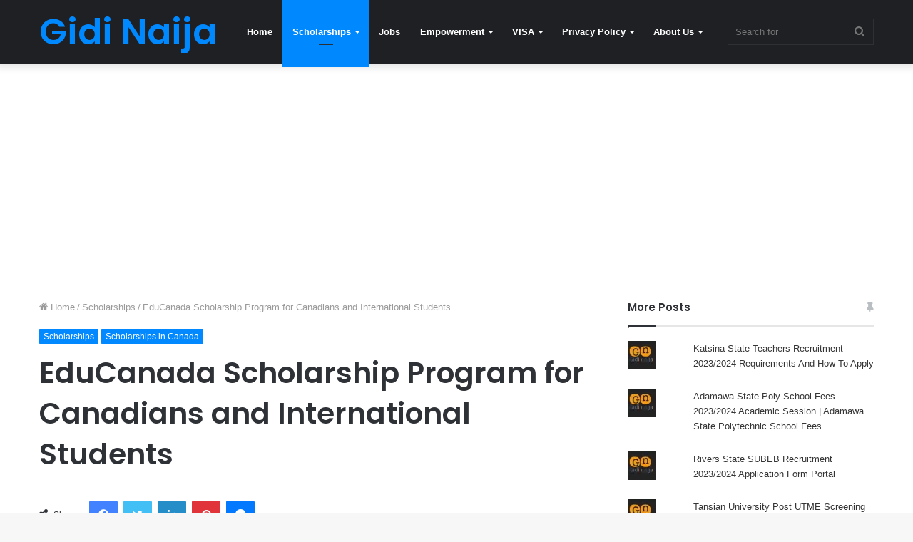

--- FILE ---
content_type: text/html; charset=UTF-8
request_url: https://gidinaija.ng/educanada-scholarship-program-for-canadians-and-international-students/
body_size: 20376
content:
<!DOCTYPE html><html lang="en-US" class="" data-skin="light"><head><meta charset="UTF-8" /><link rel="profile" href="http://gmpg.org/xfn/11" /><meta name='robots' content='index, follow, max-image-preview:large, max-snippet:-1, max-video-preview:-1' /> <script id="cookieyes" type="text/javascript" src="https://cdn-cookieyes.com/client_data/c7676d3198f3b8907a2c528c/script.js"></script> <link media="all" href="https://gidinaija.ng/wp-content/cache/autoptimize/css/autoptimize_98b8d65027c7362b045c69de449022a5.css" rel="stylesheet"><link media="print" href="https://gidinaija.ng/wp-content/cache/autoptimize/css/autoptimize_cb6eee962b2e2df0f395aa6388b30877.css" rel="stylesheet"><title>EduCanada Scholarship Program for Canadians and International Students - Gidi Naija</title><meta name="description" content="Canada is recognized worldwide for our high academic standards. Scholarship Program for Canadians and International Students" /><link rel="canonical" href="https://gidinaija.ng/educanada-scholarship-program-for-canadians-and-international-students/" /><meta property="og:locale" content="en_US" /><meta property="og:type" content="article" /><meta property="og:title" content="EduCanada Scholarship Program for Canadians and International Students - Gidi Naija" /><meta property="og:description" content="Canada is recognized worldwide for our high academic standards. Scholarship Program for Canadians and International Students" /><meta property="og:url" content="https://gidinaija.ng/educanada-scholarship-program-for-canadians-and-international-students/" /><meta property="og:site_name" content="Gidi Naija" /><meta property="article:published_time" content="2022-05-07T12:15:13+00:00" /><meta property="article:modified_time" content="2023-02-06T13:35:31+00:00" /><meta property="og:image" content="https://gidinaija.ng/wp-content/uploads/2022/07/EduCanada-Program-Scholarship-for-Canadians-and-International-Students.png" /><meta property="og:image:width" content="500" /><meta property="og:image:height" content="281" /><meta property="og:image:type" content="image/png" /><meta name="author" content="Gidinaija" /><meta name="twitter:card" content="summary_large_image" /><meta name="twitter:label1" content="Written by" /><meta name="twitter:data1" content="Gidinaija" /><meta name="twitter:label2" content="Est. reading time" /><meta name="twitter:data2" content="3 minutes" /> <script type="application/ld+json" class="yoast-schema-graph">{"@context":"https://schema.org","@graph":[{"@type":"Article","@id":"https://gidinaija.ng/educanada-scholarship-program-for-canadians-and-international-students/#article","isPartOf":{"@id":"https://gidinaija.ng/educanada-scholarship-program-for-canadians-and-international-students/"},"author":{"name":"Gidinaija","@id":"https://gidinaija.ng/#/schema/person/a644e3d910a75e94497473db8a161bc6"},"headline":"EduCanada Scholarship Program for Canadians and International Students","datePublished":"2022-05-07T12:15:13+00:00","dateModified":"2023-02-06T13:35:31+00:00","mainEntityOfPage":{"@id":"https://gidinaija.ng/educanada-scholarship-program-for-canadians-and-international-students/"},"wordCount":690,"publisher":{"@id":"https://gidinaija.ng/#organization"},"image":{"@id":"https://gidinaija.ng/educanada-scholarship-program-for-canadians-and-international-students/#primaryimage"},"thumbnailUrl":"https://gidinaija.ng/wp-content/uploads/2022/07/EduCanada-Program-Scholarship-for-Canadians-and-International-Students.png","keywords":["#scholarshipopportunity","#scholarships"],"articleSection":["Scholarships","Scholarships in Canada"],"inLanguage":"en-US"},{"@type":"WebPage","@id":"https://gidinaija.ng/educanada-scholarship-program-for-canadians-and-international-students/","url":"https://gidinaija.ng/educanada-scholarship-program-for-canadians-and-international-students/","name":"EduCanada Scholarship Program for Canadians and International Students - Gidi Naija","isPartOf":{"@id":"https://gidinaija.ng/#website"},"primaryImageOfPage":{"@id":"https://gidinaija.ng/educanada-scholarship-program-for-canadians-and-international-students/#primaryimage"},"image":{"@id":"https://gidinaija.ng/educanada-scholarship-program-for-canadians-and-international-students/#primaryimage"},"thumbnailUrl":"https://gidinaija.ng/wp-content/uploads/2022/07/EduCanada-Program-Scholarship-for-Canadians-and-International-Students.png","datePublished":"2022-05-07T12:15:13+00:00","dateModified":"2023-02-06T13:35:31+00:00","description":"Canada is recognized worldwide for our high academic standards. Scholarship Program for Canadians and International Students","breadcrumb":{"@id":"https://gidinaija.ng/educanada-scholarship-program-for-canadians-and-international-students/#breadcrumb"},"inLanguage":"en-US","potentialAction":[{"@type":"ReadAction","target":["https://gidinaija.ng/educanada-scholarship-program-for-canadians-and-international-students/"]}]},{"@type":"ImageObject","inLanguage":"en-US","@id":"https://gidinaija.ng/educanada-scholarship-program-for-canadians-and-international-students/#primaryimage","url":"https://gidinaija.ng/wp-content/uploads/2022/07/EduCanada-Program-Scholarship-for-Canadians-and-International-Students.png","contentUrl":"https://gidinaija.ng/wp-content/uploads/2022/07/EduCanada-Program-Scholarship-for-Canadians-and-International-Students.png","width":500,"height":281,"caption":"Scholarship Program for Canadians and International Students"},{"@type":"BreadcrumbList","@id":"https://gidinaija.ng/educanada-scholarship-program-for-canadians-and-international-students/#breadcrumb","itemListElement":[{"@type":"ListItem","position":1,"name":"Home","item":"https://gidinaija.ng/"},{"@type":"ListItem","position":2,"name":"EduCanada Scholarship Program for Canadians and International Students"}]},{"@type":"WebSite","@id":"https://gidinaija.ng/#website","url":"https://gidinaija.ng/","name":"Gidi Naija","description":"","publisher":{"@id":"https://gidinaija.ng/#organization"},"potentialAction":[{"@type":"SearchAction","target":{"@type":"EntryPoint","urlTemplate":"https://gidinaija.ng/?s={search_term_string}"},"query-input":{"@type":"PropertyValueSpecification","valueRequired":true,"valueName":"search_term_string"}}],"inLanguage":"en-US"},{"@type":"Organization","@id":"https://gidinaija.ng/#organization","name":"Gidi Naija","url":"https://gidinaija.ng/","logo":{"@type":"ImageObject","inLanguage":"en-US","@id":"https://gidinaija.ng/#/schema/logo/image/","url":"https://gidinaija.ng/wp-content/uploads/2023/04/cropped-cropped-cover-removebg-preview.png","contentUrl":"https://gidinaija.ng/wp-content/uploads/2023/04/cropped-cropped-cover-removebg-preview.png","width":250,"height":70,"caption":"Gidi Naija"},"image":{"@id":"https://gidinaija.ng/#/schema/logo/image/"}},{"@type":"Person","@id":"https://gidinaija.ng/#/schema/person/a644e3d910a75e94497473db8a161bc6","name":"Gidinaija","image":{"@type":"ImageObject","inLanguage":"en-US","@id":"https://gidinaija.ng/#/schema/person/image/","url":"https://secure.gravatar.com/avatar/1ae0937890829558a2633f685a11e729729d1000c2dc118aa366b00523f08463?s=96&d=mm&r=g","contentUrl":"https://secure.gravatar.com/avatar/1ae0937890829558a2633f685a11e729729d1000c2dc118aa366b00523f08463?s=96&d=mm&r=g","caption":"Gidinaija"},"sameAs":["http://gidinaija.ng"],"url":"https://gidinaija.ng/author/gideon/"}]}</script> <link rel='dns-prefetch' href='//stats.wp.com' /><link rel='dns-prefetch' href='//jetpack.wordpress.com' /><link rel='dns-prefetch' href='//s0.wp.com' /><link rel='dns-prefetch' href='//public-api.wordpress.com' /><link rel='dns-prefetch' href='//0.gravatar.com' /><link rel='dns-prefetch' href='//1.gravatar.com' /><link rel='dns-prefetch' href='//2.gravatar.com' /><link rel="alternate" type="application/rss+xml" title="Gidi Naija &raquo; Feed" href="https://gidinaija.ng/feed/" /><link rel="alternate" title="oEmbed (JSON)" type="application/json+oembed" href="https://gidinaija.ng/wp-json/oembed/1.0/embed?url=https%3A%2F%2Fgidinaija.ng%2Feducanada-scholarship-program-for-canadians-and-international-students%2F" /><link rel="alternate" title="oEmbed (XML)" type="text/xml+oembed" href="https://gidinaija.ng/wp-json/oembed/1.0/embed?url=https%3A%2F%2Fgidinaija.ng%2Feducanada-scholarship-program-for-canadians-and-international-students%2F&#038;format=xml" /> <script type="text/javascript" src="https://gidinaija.ng/wp-includes/js/jquery/jquery.min.js?ver=3.7.1" id="jquery-core-js"></script> <link rel="https://api.w.org/" href="https://gidinaija.ng/wp-json/" /><link rel="alternate" title="JSON" type="application/json" href="https://gidinaija.ng/wp-json/wp/v2/posts/2649" /><link rel="EditURI" type="application/rsd+xml" title="RSD" href="https://gidinaija.ng/xmlrpc.php?rsd" /><meta name="generator" content="WordPress 6.9" /><link rel='shortlink' href='https://gidinaija.ng/?p=2649' /><meta http-equiv="X-UA-Compatible" content="IE=edge"><meta name="theme-color" content="#0088ff" /><meta name="viewport" content="width=device-width, initial-scale=1.0" /><link rel="icon" href="https://gidinaija.ng/wp-content/uploads/2020/09/cropped-cropped-IMG-20200915-WA0021-2-150x150.jpg" sizes="32x32" /><link rel="icon" href="https://gidinaija.ng/wp-content/uploads/2020/09/cropped-cropped-IMG-20200915-WA0021-2-300x300.jpg" sizes="192x192" /><link rel="apple-touch-icon" href="https://gidinaija.ng/wp-content/uploads/2020/09/cropped-cropped-IMG-20200915-WA0021-2-300x300.jpg" /><meta name="msapplication-TileImage" content="https://gidinaija.ng/wp-content/uploads/2020/09/cropped-cropped-IMG-20200915-WA0021-2-300x300.jpg" /></head><body id="tie-body" class="wp-singular post-template-default single single-post postid-2649 single-format-standard wp-custom-logo wp-theme-jannah wrapper-has-shadow block-head-1 magazine2 is-thumb-overlay-disabled is-desktop is-header-layout-4 has-header-below-ad sidebar-right has-sidebar post-layout-1 narrow-title-narrow-media"><div class="background-overlay"><div id="tie-container" class="site tie-container"><div id="tie-wrapper"><header id="theme-header" class="theme-header header-layout-4 header-layout-1 main-nav-dark main-nav-default-dark main-nav-below no-stream-item has-shadow has-normal-width-logo mobile-header-default"><div class="main-nav-wrapper"><nav id="main-nav" data-skin="search-in-main-nav" class="main-nav header-nav live-search-parent" style="line-height:89px" aria-label="Primary Navigation"><div class="container"><div class="main-menu-wrapper"><div id="mobile-header-components-area_1" class="mobile-header-components"><ul class="components"><li class="mobile-component_menu custom-menu-link"><a href="#" id="mobile-menu-icon" class=""><span class="tie-mobile-menu-icon nav-icon is-layout-1"></span><span class="screen-reader-text">Menu</span></a></li></ul></div><div class="header-layout-1-logo" ><div id="logo" class="text-logo" > <a title="Gidi Naija" href="https://gidinaija.ng/"><div class="logo-text">Gidi Naija</div> </a></div></div><div id="mobile-header-components-area_2" class="mobile-header-components"><ul class="components"><li class="mobile-component_search custom-menu-link"> <a href="#" class="tie-search-trigger-mobile"> <span class="tie-icon-search tie-search-icon" aria-hidden="true"></span> <span class="screen-reader-text">Search for</span> </a></li></ul></div><div id="menu-components-wrap"><div class="main-menu main-menu-wrap tie-alignleft"><div id="main-nav-menu" class="main-menu header-menu"><ul id="menu-gidi-naija" class="menu" role="menubar"><li id="menu-item-3327" class="menu-item menu-item-type-custom menu-item-object-custom menu-item-home menu-item-3327"><a href="http://gidinaija.ng/">Home</a></li><li id="menu-item-3318" class="menu-item menu-item-type-taxonomy menu-item-object-category current-post-ancestor current-menu-parent current-post-parent menu-item-has-children menu-item-3318 tie-current-menu"><a href="https://gidinaija.ng/category/scholarships/">Scholarships</a><ul class="sub-menu menu-sub-content"><li id="menu-item-3319" class="menu-item menu-item-type-taxonomy menu-item-object-category menu-item-3319"><a href="https://gidinaija.ng/category/scholarships-in-australia/">Scholarships in Australia</a></li><li id="menu-item-3314" class="menu-item menu-item-type-taxonomy menu-item-object-category menu-item-3314"><a href="https://gidinaija.ng/category/nigerian-scholarships/">Nigerian Scholarships</a></li><li id="menu-item-3316" class="menu-item menu-item-type-taxonomy menu-item-object-category menu-item-3316"><a href="https://gidinaija.ng/category/scholarship-in-germany/">Scholarship in Germany</a></li><li id="menu-item-3320" class="menu-item menu-item-type-taxonomy menu-item-object-category current-post-ancestor current-menu-parent current-post-parent menu-item-3320"><a href="https://gidinaija.ng/category/scholarships-in-canada/">Scholarships in Canada</a></li><li id="menu-item-3321" class="menu-item menu-item-type-taxonomy menu-item-object-category menu-item-3321"><a href="https://gidinaija.ng/category/scholarships-in-europe/">Scholarships in Europe</a></li><li id="menu-item-3322" class="menu-item menu-item-type-taxonomy menu-item-object-category menu-item-3322"><a href="https://gidinaija.ng/category/scholarships-in-the-uk/">SCHOLARSHIPS IN THE UK</a></li><li id="menu-item-3323" class="menu-item menu-item-type-taxonomy menu-item-object-category menu-item-3323"><a href="https://gidinaija.ng/category/scholarships-in-the-united-states/">SCHOLARSHIPS IN THE UNITED STATES</a></li><li id="menu-item-3324" class="menu-item menu-item-type-taxonomy menu-item-object-category menu-item-3324"><a href="https://gidinaija.ng/category/sports-scholarships/">Sports Scholarships</a></li><li id="menu-item-3317" class="menu-item menu-item-type-taxonomy menu-item-object-category menu-item-3317"><a href="https://gidinaija.ng/category/scholarship-tips/">Scholarship Tips</a></li></ul></li><li id="menu-item-3312" class="menu-item menu-item-type-taxonomy menu-item-object-category menu-item-3312"><a href="https://gidinaija.ng/category/jobs/">Jobs</a></li><li id="menu-item-3310" class="menu-item menu-item-type-taxonomy menu-item-object-category menu-item-has-children menu-item-3310"><a href="https://gidinaija.ng/category/empowerment/">Empowerment</a><ul class="sub-menu menu-sub-content"><li id="menu-item-3311" class="menu-item menu-item-type-taxonomy menu-item-object-category menu-item-3311"><a href="https://gidinaija.ng/category/grants/">Grants</a></li><li id="menu-item-3313" class="menu-item menu-item-type-taxonomy menu-item-object-category menu-item-3313"><a href="https://gidinaija.ng/category/loan/">Loan</a></li><li id="menu-item-3315" class="menu-item menu-item-type-taxonomy menu-item-object-category menu-item-3315"><a href="https://gidinaija.ng/category/online-learning/">Online Learning</a></li></ul></li><li id="menu-item-3326" class="menu-item menu-item-type-taxonomy menu-item-object-category menu-item-has-children menu-item-3326"><a href="https://gidinaija.ng/category/visa/">VISA</a><ul class="sub-menu menu-sub-content"><li id="menu-item-3325" class="menu-item menu-item-type-taxonomy menu-item-object-category menu-item-3325"><a href="https://gidinaija.ng/category/travel/">Travel</a></li></ul></li><li id="menu-item-3328" class="menu-item menu-item-type-post_type menu-item-object-page menu-item-privacy-policy menu-item-has-children menu-item-3328"><a href="https://gidinaija.ng/privacy-policy/">Privacy Policy</a><ul class="sub-menu menu-sub-content"><li id="menu-item-3331" class="menu-item menu-item-type-post_type menu-item-object-page menu-item-3331"><a href="https://gidinaija.ng/terms/">Terms and Conditions</a></li></ul></li><li id="menu-item-3329" class="menu-item menu-item-type-post_type menu-item-object-page menu-item-has-children menu-item-3329"><a href="https://gidinaija.ng/about-us/">About Us</a><ul class="sub-menu menu-sub-content"><li id="menu-item-3330" class="menu-item menu-item-type-post_type menu-item-object-page menu-item-3330"><a href="https://gidinaija.ng/contact-us/">Contact Us</a></li></ul></li></ul></div></div><ul class="components"><li class="search-bar menu-item custom-menu-link" aria-label="Search"><form method="get" id="search" action="https://gidinaija.ng/"> <input id="search-input" class="is-ajax-search"  inputmode="search" type="text" name="s" title="Search for" placeholder="Search for" /> <button id="search-submit" type="submit"> <span class="tie-icon-search tie-search-icon" aria-hidden="true"></span> <span class="screen-reader-text">Search for</span> </button></form></li></ul></div></div></div></nav></div></header><div class="stream-item stream-item-below-header"><script async src="https://pagead2.googlesyndication.com/pagead/js/adsbygoogle.js?client=ca-pub-1887251218729292"
     crossorigin="anonymous"></script>  <ins class="adsbygoogle"
 style="display:block"
 data-ad-client="ca-pub-1887251218729292"
 data-ad-slot="8572710034"
 data-ad-format="auto"
 data-full-width-responsive="true"></ins> <script>(adsbygoogle = window.adsbygoogle || []).push({});</script></div><div id="content" class="site-content container"><div id="main-content-row" class="tie-row main-content-row"><div class="main-content tie-col-md-8 tie-col-xs-12" role="main"><article id="the-post" class="container-wrapper post-content"><header class="entry-header-outer"><nav id="breadcrumb"><a href="https://gidinaija.ng/"><span class="tie-icon-home" aria-hidden="true"></span> Home</a><em class="delimiter">/</em><a href="https://gidinaija.ng/category/scholarships/">Scholarships</a><em class="delimiter">/</em><span class="current">EduCanada  Scholarship Program for Canadians and International Students</span></nav><script type="application/ld+json">{"@context":"http:\/\/schema.org","@type":"BreadcrumbList","@id":"#Breadcrumb","itemListElement":[{"@type":"ListItem","position":1,"item":{"name":"Home","@id":"https:\/\/gidinaija.ng\/"}},{"@type":"ListItem","position":2,"item":{"name":"Scholarships","@id":"https:\/\/gidinaija.ng\/category\/scholarships\/"}}]}</script> <div class="entry-header"> <span class="post-cat-wrap"><a class="post-cat tie-cat-4" href="https://gidinaija.ng/category/scholarships/">Scholarships</a><a class="post-cat tie-cat-1074" href="https://gidinaija.ng/category/scholarships-in-canada/">Scholarships in Canada</a></span><h1 class="post-title entry-title">EduCanada  Scholarship Program for Canadians and International Students</h1><div id="single-post-meta" class="post-meta clearfix"></div></div></header><div id="share-buttons-top" class="share-buttons share-buttons-top"><div class="share-links  icons-only"><div class="share-title"> <span class="tie-icon-share" aria-hidden="true"></span> <span> Share</span></div> <a href="https://www.facebook.com/sharer.php?u=https://gidinaija.ng/educanada-scholarship-program-for-canadians-and-international-students/" rel="external noopener nofollow" title="Facebook" target="_blank" class="facebook-share-btn " data-raw="https://www.facebook.com/sharer.php?u={post_link}"> <span class="share-btn-icon tie-icon-facebook"></span> <span class="screen-reader-text">Facebook</span> </a> <a href="https://twitter.com/intent/tweet?text=EduCanada%20%20Scholarship%20Program%20for%20Canadians%20and%20International%20Students&#038;url=https://gidinaija.ng/educanada-scholarship-program-for-canadians-and-international-students/" rel="external noopener nofollow" title="Twitter" target="_blank" class="twitter-share-btn " data-raw="https://twitter.com/intent/tweet?text={post_title}&amp;url={post_link}"> <span class="share-btn-icon tie-icon-twitter"></span> <span class="screen-reader-text">Twitter</span> </a> <a href="https://www.linkedin.com/shareArticle?mini=true&#038;url=https://gidinaija.ng/educanada-scholarship-program-for-canadians-and-international-students/&#038;title=EduCanada%20%20Scholarship%20Program%20for%20Canadians%20and%20International%20Students" rel="external noopener nofollow" title="LinkedIn" target="_blank" class="linkedin-share-btn " data-raw="https://www.linkedin.com/shareArticle?mini=true&amp;url={post_full_link}&amp;title={post_title}"> <span class="share-btn-icon tie-icon-linkedin"></span> <span class="screen-reader-text">LinkedIn</span> </a> <a href="https://pinterest.com/pin/create/button/?url=https://gidinaija.ng/educanada-scholarship-program-for-canadians-and-international-students/&#038;description=EduCanada%20%20Scholarship%20Program%20for%20Canadians%20and%20International%20Students&#038;media=https://gidinaija.ng/wp-content/uploads/2022/07/EduCanada-Program-Scholarship-for-Canadians-and-International-Students.png" rel="external noopener nofollow" title="Pinterest" target="_blank" class="pinterest-share-btn " data-raw="https://pinterest.com/pin/create/button/?url={post_link}&amp;description={post_title}&amp;media={post_img}"> <span class="share-btn-icon tie-icon-pinterest"></span> <span class="screen-reader-text">Pinterest</span> </a> <a href="fb-messenger://share?app_id=5303202981&display=popup&link=https://gidinaija.ng/educanada-scholarship-program-for-canadians-and-international-students/&redirect_uri=https://gidinaija.ng/educanada-scholarship-program-for-canadians-and-international-students/" rel="external noopener nofollow" title="Messenger" target="_blank" class="messenger-mob-share-btn messenger-share-btn " data-raw="fb-messenger://share?app_id=5303202981&display=popup&link={post_link}&redirect_uri={post_link}"> <span class="share-btn-icon tie-icon-messenger"></span> <span class="screen-reader-text">Messenger</span> </a> <a href="https://www.facebook.com/dialog/send?app_id=5303202981&#038;display=popup&#038;link=https://gidinaija.ng/educanada-scholarship-program-for-canadians-and-international-students/&#038;redirect_uri=https://gidinaija.ng/educanada-scholarship-program-for-canadians-and-international-students/" rel="external noopener nofollow" title="Messenger" target="_blank" class="messenger-desktop-share-btn messenger-share-btn " data-raw="https://www.facebook.com/dialog/send?app_id=5303202981&display=popup&link={post_link}&redirect_uri={post_link}"> <span class="share-btn-icon tie-icon-messenger"></span> <span class="screen-reader-text">Messenger</span> </a> <a href="https://api.whatsapp.com/send?text=EduCanada%20%20Scholarship%20Program%20for%20Canadians%20and%20International%20Students%20https://gidinaija.ng/educanada-scholarship-program-for-canadians-and-international-students/" rel="external noopener nofollow" title="WhatsApp" target="_blank" class="whatsapp-share-btn " data-raw="https://api.whatsapp.com/send?text={post_title}%20{post_link}"> <span class="share-btn-icon tie-icon-whatsapp"></span> <span class="screen-reader-text">WhatsApp</span> </a> <a href="https://telegram.me/share/url?url=https://gidinaija.ng/educanada-scholarship-program-for-canadians-and-international-students/&text=EduCanada%20%20Scholarship%20Program%20for%20Canadians%20and%20International%20Students" rel="external noopener nofollow" title="Telegram" target="_blank" class="telegram-share-btn " data-raw="https://telegram.me/share/url?url={post_link}&text={post_title}"> <span class="share-btn-icon tie-icon-paper-plane"></span> <span class="screen-reader-text">Telegram</span> </a></div></div><div class="entry-content entry clearfix"><div class='code-block code-block-1' style='margin: 8px 0; clear: both;'><div class="code-block-label">Advertisements</div> Sposored Links <script async src="https://pagead2.googlesyndication.com/pagead/js/adsbygoogle.js?client=ca-pub-1887251218729292"
     crossorigin="anonymous"></script>  <ins class="adsbygoogle"
 style="display:block"
 data-ad-client="ca-pub-1887251218729292"
 data-ad-slot="8572710034"
 data-ad-format="auto"
 data-full-width-responsive="true"></ins> <script>(adsbygoogle = window.adsbygoogle || []).push({});</script></div><h2>A quality education in Canada</h2><p>When you choose to study in Canada as an international student, you’re making the right choice for the future. After all, a Canadian education is an investment in you or your children. Canada is recognized worldwide for our high academic standards &#8211; from elementary to secondary, colleges, universities and beyond. Scholarship Program for Canadians and International Students</p><p>Our rigorous quality assurance at every level of the education system ensures that you’ll earn a world-class education. Find out the benefits of studying in Canada as an international student.</p><p>Prepare for the education journey of a lifetime. Do you dream of studying at an internationally recognized school, but don’t know where to start? Canada offers you endless possibilities to make your dream a reality. Whether you choose to study with us online, in person or a combination of both, EduCanada is the source for everything you need to know about Canada’s education system.</p><div id="inline-related-post" class="mag-box mini-posts-box content-only"><div class="container-wrapper"><div class="widget-title the-global-title"><div class="the-subtitle">Related Articles</div></div><div class="mag-box-container clearfix"><ul class="posts-items posts-list-container"><li class="widget-single-post-item widget-post-list tie-standard"><div class="post-widget-body no-small-thumbs"> <a class="post-title the-subtitle" href="https://gidinaija.ng/aksu-school-fees-2023-2024-academic-session-akwa-ibom-state-university-school-fees/">AKSU School Fees 2023/2024 Academic Session | Akwa Ibom State University School Fees</a><div class="post-meta"></div></div></li><li class="widget-single-post-item widget-post-list tie-standard"><div class="post-widget-body no-small-thumbs"> <a class="post-title the-subtitle" href="https://gidinaija.ng/ebsu-resumption-date-2023-2024-ebonyi-state-university-resumption-date/">EBSU Resumption Date 2023/2024 | Ebonyi State University Resumption Date</a><div class="post-meta"></div></div></li><li class="widget-single-post-item widget-post-list tie-standard"><div class="post-widget-body no-small-thumbs"> <a class="post-title the-subtitle" href="https://gidinaija.ng/federal-poly-kaltungo-post-utme-screening-form-2023-2024-see-eligibility-date-requirements/">Federal Poly Kaltungo Post UTME Screening Form 2023/2024 | See Eligibility, Date &amp; Requirements</a><div class="post-meta"></div></div></li></ul></div></div></div><p>&nbsp;</p><h3>Top reasons to study in Canada</h3><p>Canada consistently ranks as one of the best countries in the world—and is currently the #1 best country for quality of life. Study in Canada, and you’ll receive an internationally recognized education from some of the top educators and academics in the world.</p><p>What are the benefits for international students studying in Canada? Many! Whether you choose to study in one of our large, vibrant cities or settle on a small campus in a warm, welcoming community, your experience will be one that will shape your life. It may lead to a career and a future in Canada, or better career prospects at home. At the very least, it will give you access to our four beautiful seasons, wide-open spaces, abundant wildlife, multicultural diversity, clean environment and incredible quality of life.</p><p>&nbsp;</p><h3>Work in Canada as an international student</h3><p>Many international students decide to work part-time while they attend university or college in Canada. Many begin to find local leads to a successful career after graduation. This section will lead you to information about working during and after your studies, wages in Canada, opportunities for your future career as well as advice to guide your job search and work life.</p><p>&nbsp;</p><h3>Experience Canada</h3><p>You could spend a lifetime exploring Canada’s cities and towns, national parks, lakes, ocean shores and mountains. You’ll enjoy every minute of it! In fact, Canada is the second-largest country in the world. Discover all that Canada has to offer to international students and visitors. You’ll find plenty to see and do. The possibilities are endless.</p><p><a href="https://www.educanada.ca/programs-programmes/map-carte.aspx?lang=eng">Map of colleges and universities in Canada</a></p><p>&nbsp;</p><h3>International student life in Canada</h3><p>The 500,000 international students who come to Canada every year for college and university studies are just the tip of the iceberg. Thousands more travel here to go to elementary or high school, to take part in exchange programs or attend language school. Canada is a great place to grow and thrive as a student.</p><p>Discover what Canadians do for fun and what other international students think about Canada. Learn from us and from real students about what it’s like to live, study and work in Canada.</p><p>&nbsp;</p><h3>Work in Canada as an international student</h3><p>Many international students decide to work part-time while they attend university or college in Canada. Many begin to find local leads to a successful career after graduation. This section will lead you to information about working during and after your studies, wages in Canada, opportunities for your future career as well as advice to guide your job search and work life.</p><p>&nbsp;</p><h3><strong>Apply for scholarships with Momentum</strong></h3><p>Momentum is an online scholarships application system for Canadians, non-Canadians and Canadian institutions to apply for scholarships funded, managed and/or promoted by Global Affairs Canada. With a Momentum account, you will be able to:</p><ul><li><strong>Explore</strong>available scholarship opportunities</li><li><strong>Apply</strong>for scholarship programs you qualify for</li><li><strong>Save</strong>an application and complete it at a later time</li><li><strong>Submit</strong>an online scholarship application</li></ul><p>Visit The <strong><span style="color: #0000ff;"><a style="color: #0000ff;" href="https://www.educanada.ca/index.aspx?lang=eng">Official Website</a></span></strong> For details And How To Apply</p><p><strong><span style="color: #ff0000;">RECOMMEND:</span><span style="color: #0000ff;"> </span><span style="color: #0000ff;"><a style="color: #0000ff;" href="http://gidinaija.ng/fully-funded-scholarships-in-united-states-for-international-students/">Fully Funded Scholarships in United States for international students – 2022/2023</a></span></strong></p><div class='code-block code-block-4' style='margin: 8px 0; clear: both;'> Sponsored Links <script async src="https://pagead2.googlesyndication.com/pagead/js/adsbygoogle.js?client=ca-pub-1887251218729292"
     crossorigin="anonymous"></script>  <ins class="adsbygoogle"
 style="display:block"
 data-ad-client="ca-pub-1887251218729292"
 data-ad-slot="3871865935"
 data-ad-format="auto"
 data-full-width-responsive="true"></ins> <script>(adsbygoogle = window.adsbygoogle || []).push({});</script></div><div class="post-bottom-meta post-bottom-tags post-tags-modern"><div class="post-bottom-meta-title"><span class="tie-icon-tags" aria-hidden="true"></span> Tags</div><span class="tagcloud"><a href="https://gidinaija.ng/tag/scholarshipopportunity/" rel="tag">#scholarshipopportunity</a> <a href="https://gidinaija.ng/tag/scholarships/" rel="tag">#scholarships</a></span></div></div><div id="post-extra-info"><div class="theiaStickySidebar"><div id="single-post-meta" class="post-meta clearfix"></div><div id="share-buttons-top" class="share-buttons share-buttons-top"><div class="share-links  icons-only"><div class="share-title"> <span class="tie-icon-share" aria-hidden="true"></span> <span> Share</span></div> <a href="https://www.facebook.com/sharer.php?u=https://gidinaija.ng/educanada-scholarship-program-for-canadians-and-international-students/" rel="external noopener nofollow" title="Facebook" target="_blank" class="facebook-share-btn " data-raw="https://www.facebook.com/sharer.php?u={post_link}"> <span class="share-btn-icon tie-icon-facebook"></span> <span class="screen-reader-text">Facebook</span> </a> <a href="https://twitter.com/intent/tweet?text=EduCanada%20%20Scholarship%20Program%20for%20Canadians%20and%20International%20Students&#038;url=https://gidinaija.ng/educanada-scholarship-program-for-canadians-and-international-students/" rel="external noopener nofollow" title="Twitter" target="_blank" class="twitter-share-btn " data-raw="https://twitter.com/intent/tweet?text={post_title}&amp;url={post_link}"> <span class="share-btn-icon tie-icon-twitter"></span> <span class="screen-reader-text">Twitter</span> </a> <a href="https://www.linkedin.com/shareArticle?mini=true&#038;url=https://gidinaija.ng/educanada-scholarship-program-for-canadians-and-international-students/&#038;title=EduCanada%20%20Scholarship%20Program%20for%20Canadians%20and%20International%20Students" rel="external noopener nofollow" title="LinkedIn" target="_blank" class="linkedin-share-btn " data-raw="https://www.linkedin.com/shareArticle?mini=true&amp;url={post_full_link}&amp;title={post_title}"> <span class="share-btn-icon tie-icon-linkedin"></span> <span class="screen-reader-text">LinkedIn</span> </a> <a href="https://pinterest.com/pin/create/button/?url=https://gidinaija.ng/educanada-scholarship-program-for-canadians-and-international-students/&#038;description=EduCanada%20%20Scholarship%20Program%20for%20Canadians%20and%20International%20Students&#038;media=https://gidinaija.ng/wp-content/uploads/2022/07/EduCanada-Program-Scholarship-for-Canadians-and-International-Students.png" rel="external noopener nofollow" title="Pinterest" target="_blank" class="pinterest-share-btn " data-raw="https://pinterest.com/pin/create/button/?url={post_link}&amp;description={post_title}&amp;media={post_img}"> <span class="share-btn-icon tie-icon-pinterest"></span> <span class="screen-reader-text">Pinterest</span> </a> <a href="fb-messenger://share?app_id=5303202981&display=popup&link=https://gidinaija.ng/educanada-scholarship-program-for-canadians-and-international-students/&redirect_uri=https://gidinaija.ng/educanada-scholarship-program-for-canadians-and-international-students/" rel="external noopener nofollow" title="Messenger" target="_blank" class="messenger-mob-share-btn messenger-share-btn " data-raw="fb-messenger://share?app_id=5303202981&display=popup&link={post_link}&redirect_uri={post_link}"> <span class="share-btn-icon tie-icon-messenger"></span> <span class="screen-reader-text">Messenger</span> </a> <a href="https://www.facebook.com/dialog/send?app_id=5303202981&#038;display=popup&#038;link=https://gidinaija.ng/educanada-scholarship-program-for-canadians-and-international-students/&#038;redirect_uri=https://gidinaija.ng/educanada-scholarship-program-for-canadians-and-international-students/" rel="external noopener nofollow" title="Messenger" target="_blank" class="messenger-desktop-share-btn messenger-share-btn " data-raw="https://www.facebook.com/dialog/send?app_id=5303202981&display=popup&link={post_link}&redirect_uri={post_link}"> <span class="share-btn-icon tie-icon-messenger"></span> <span class="screen-reader-text">Messenger</span> </a> <a href="https://api.whatsapp.com/send?text=EduCanada%20%20Scholarship%20Program%20for%20Canadians%20and%20International%20Students%20https://gidinaija.ng/educanada-scholarship-program-for-canadians-and-international-students/" rel="external noopener nofollow" title="WhatsApp" target="_blank" class="whatsapp-share-btn " data-raw="https://api.whatsapp.com/send?text={post_title}%20{post_link}"> <span class="share-btn-icon tie-icon-whatsapp"></span> <span class="screen-reader-text">WhatsApp</span> </a> <a href="https://telegram.me/share/url?url=https://gidinaija.ng/educanada-scholarship-program-for-canadians-and-international-students/&text=EduCanada%20%20Scholarship%20Program%20for%20Canadians%20and%20International%20Students" rel="external noopener nofollow" title="Telegram" target="_blank" class="telegram-share-btn " data-raw="https://telegram.me/share/url?url={post_link}&text={post_title}"> <span class="share-btn-icon tie-icon-paper-plane"></span> <span class="screen-reader-text">Telegram</span> </a></div></div></div></div><div class="clearfix"></div> <script id="tie-schema-json" type="application/ld+json">{"@context":"http:\/\/schema.org","@type":"Article","dateCreated":"2022-05-07T12:15:13+00:00","datePublished":"2022-05-07T12:15:13+00:00","dateModified":"2023-02-06T13:35:31+00:00","headline":"EduCanada  Scholarship Program for Canadians and International Students","name":"EduCanada  Scholarship Program for Canadians and International Students","keywords":"#scholarshipopportunity,#scholarships","url":"https:\/\/gidinaija.ng\/educanada-scholarship-program-for-canadians-and-international-students\/","description":"A quality education in Canada When you choose to study in Canada as an international student, you\u2019re making the right choice for the future. After all, a Canadian education is an investment in you or","copyrightYear":"2022","articleSection":"Scholarships,Scholarships in Canada","articleBody":"A quality education in Canada\r\nWhen you choose to study in Canada as an international student, you\u2019re making the right choice for the future. After all, a Canadian education is an investment in you or your children. Canada is recognized worldwide for our high academic standards - from elementary to secondary, colleges, universities and beyond. Scholarship Program for Canadians and International Students\r\n\r\nOur rigorous quality assurance at every level of the education system ensures that you\u2019ll earn a world-class education. Find out the benefits of studying in Canada as an international student.\r\n\r\nPrepare for the education journey of a lifetime. Do you dream of studying at an internationally recognized school, but don\u2019t know where to start? Canada offers you endless possibilities to make your dream a reality. Whether you choose to study with us online, in person or a combination of both, EduCanada is the source for everything you need to know about Canada\u2019s education system.\r\n\r\n&nbsp;\r\nTop reasons to study in Canada\r\nCanada consistently ranks as one of the best countries in the world\u2014and is currently the #1 best country for quality of life. Study in Canada, and you\u2019ll receive an internationally recognized education from some of the top educators and academics in the world.\r\n\r\nWhat are the benefits for international students studying in Canada? Many! Whether you choose to study in one of our large, vibrant cities or settle on a small campus in a warm, welcoming community, your experience will be one that will shape your life. It may lead to a career and a future in Canada, or better career prospects at home. At the very least, it will give you access to our four beautiful seasons, wide-open spaces, abundant wildlife, multicultural diversity, clean environment and incredible quality of life.\r\n\r\n&nbsp;\r\nWork in Canada as an international student\r\nMany international students decide to work part-time while they attend university or college in Canada. Many begin to find local leads to a successful career after graduation. This section will lead you to information about working during and after your studies, wages in Canada, opportunities for your future career as well as advice to guide your job search and work life.\r\n\r\n&nbsp;\r\nExperience Canada\r\nYou could spend a lifetime exploring Canada\u2019s cities and towns, national parks, lakes, ocean shores and mountains. You\u2019ll enjoy every minute of it! In fact, Canada is the second-largest country in the world. Discover all that Canada has to offer to international students and visitors. You\u2019ll find plenty to see and do. The possibilities are endless.\r\n\r\nMap of colleges and universities in Canada\r\n\r\n&nbsp;\r\nInternational student life in Canada\r\nThe 500,000 international students who come to Canada every year for college and university studies are just the tip of the iceberg. Thousands more travel here to go to elementary or high school, to take part in exchange programs or attend language school. Canada is a great place to grow and thrive as a student.\r\n\r\nDiscover what Canadians do for fun and what other international students think about Canada. Learn from us and from real students about what it\u2019s like to live, study and work in Canada.\r\n\r\n&nbsp;\r\nWork in Canada as an international student\r\nMany international students decide to work part-time while they attend university or college in Canada. Many begin to find local leads to a successful career after graduation. This section will lead you to information about working during and after your studies, wages in Canada, opportunities for your future career as well as advice to guide your job search and work life.\r\n\r\n&nbsp;\r\nApply for scholarships with Momentum\r\nMomentum is an online scholarships application system for Canadians, non-Canadians and Canadian institutions to apply for scholarships funded, managed and\/or promoted by Global Affairs Canada. With a Momentum account, you will be able to:\r\n\r\n \tExploreavailable scholarship opportunities\r\n \tApplyfor scholarship programs you qualify for\r\n \tSavean application and complete it at a later time\r\n \tSubmitan online scholarship application\r\n\r\nVisit The Official Website For details And How To Apply\r\n\r\nRECOMMEND:\u00a0Fully Funded Scholarships in United States for international students \u2013 2022\/2023","publisher":{"@id":"#Publisher","@type":"Organization","name":"Gidi Naija","logo":{"@type":"ImageObject","url":"https:\/\/dxmetrics.com\/wp-content\/uploads\/2022\/10\/cropped-IMG_20221002_214431-removebg-preview-1-e1664962926954.png"}},"sourceOrganization":{"@id":"#Publisher"},"copyrightHolder":{"@id":"#Publisher"},"mainEntityOfPage":{"@type":"WebPage","@id":"https:\/\/gidinaija.ng\/educanada-scholarship-program-for-canadians-and-international-students\/","breadcrumb":{"@id":"#Breadcrumb"}},"author":{"@type":"Person","name":"Gidinaija","url":"https:\/\/gidinaija.ng\/author\/gideon\/"},"image":{"@type":"ImageObject","url":"https:\/\/gidinaija.ng\/wp-content\/uploads\/2022\/07\/EduCanada-Program-Scholarship-for-Canadians-and-International-Students.png","width":1200,"height":281}}</script> <div id="share-buttons-bottom" class="share-buttons share-buttons-bottom"><div class="share-links "> <a href="https://www.facebook.com/sharer.php?u=https://gidinaija.ng/educanada-scholarship-program-for-canadians-and-international-students/" rel="external noopener nofollow" title="Facebook" target="_blank" class="facebook-share-btn  large-share-button" data-raw="https://www.facebook.com/sharer.php?u={post_link}"> <span class="share-btn-icon tie-icon-facebook"></span> <span class="social-text">Facebook</span> </a> <a href="https://twitter.com/intent/tweet?text=EduCanada%20%20Scholarship%20Program%20for%20Canadians%20and%20International%20Students&#038;url=https://gidinaija.ng/educanada-scholarship-program-for-canadians-and-international-students/" rel="external noopener nofollow" title="Twitter" target="_blank" class="twitter-share-btn  large-share-button" data-raw="https://twitter.com/intent/tweet?text={post_title}&amp;url={post_link}"> <span class="share-btn-icon tie-icon-twitter"></span> <span class="social-text">Twitter</span> </a> <a href="https://www.linkedin.com/shareArticle?mini=true&#038;url=https://gidinaija.ng/educanada-scholarship-program-for-canadians-and-international-students/&#038;title=EduCanada%20%20Scholarship%20Program%20for%20Canadians%20and%20International%20Students" rel="external noopener nofollow" title="LinkedIn" target="_blank" class="linkedin-share-btn " data-raw="https://www.linkedin.com/shareArticle?mini=true&amp;url={post_full_link}&amp;title={post_title}"> <span class="share-btn-icon tie-icon-linkedin"></span> <span class="screen-reader-text">LinkedIn</span> </a> <a href="https://pinterest.com/pin/create/button/?url=https://gidinaija.ng/educanada-scholarship-program-for-canadians-and-international-students/&#038;description=EduCanada%20%20Scholarship%20Program%20for%20Canadians%20and%20International%20Students&#038;media=https://gidinaija.ng/wp-content/uploads/2022/07/EduCanada-Program-Scholarship-for-Canadians-and-International-Students.png" rel="external noopener nofollow" title="Pinterest" target="_blank" class="pinterest-share-btn " data-raw="https://pinterest.com/pin/create/button/?url={post_link}&amp;description={post_title}&amp;media={post_img}"> <span class="share-btn-icon tie-icon-pinterest"></span> <span class="screen-reader-text">Pinterest</span> </a> <a href="https://reddit.com/submit?url=https://gidinaija.ng/educanada-scholarship-program-for-canadians-and-international-students/&#038;title=EduCanada%20%20Scholarship%20Program%20for%20Canadians%20and%20International%20Students" rel="external noopener nofollow" title="Reddit" target="_blank" class="reddit-share-btn " data-raw="https://reddit.com/submit?url={post_link}&amp;title={post_title}"> <span class="share-btn-icon tie-icon-reddit"></span> <span class="screen-reader-text">Reddit</span> </a> <a href="fb-messenger://share?app_id=5303202981&display=popup&link=https://gidinaija.ng/educanada-scholarship-program-for-canadians-and-international-students/&redirect_uri=https://gidinaija.ng/educanada-scholarship-program-for-canadians-and-international-students/" rel="external noopener nofollow" title="Messenger" target="_blank" class="messenger-mob-share-btn messenger-share-btn " data-raw="fb-messenger://share?app_id=5303202981&display=popup&link={post_link}&redirect_uri={post_link}"> <span class="share-btn-icon tie-icon-messenger"></span> <span class="screen-reader-text">Messenger</span> </a> <a href="https://www.facebook.com/dialog/send?app_id=5303202981&#038;display=popup&#038;link=https://gidinaija.ng/educanada-scholarship-program-for-canadians-and-international-students/&#038;redirect_uri=https://gidinaija.ng/educanada-scholarship-program-for-canadians-and-international-students/" rel="external noopener nofollow" title="Messenger" target="_blank" class="messenger-desktop-share-btn messenger-share-btn " data-raw="https://www.facebook.com/dialog/send?app_id=5303202981&display=popup&link={post_link}&redirect_uri={post_link}"> <span class="share-btn-icon tie-icon-messenger"></span> <span class="screen-reader-text">Messenger</span> </a> <a href="https://api.whatsapp.com/send?text=EduCanada%20%20Scholarship%20Program%20for%20Canadians%20and%20International%20Students%20https://gidinaija.ng/educanada-scholarship-program-for-canadians-and-international-students/" rel="external noopener nofollow" title="WhatsApp" target="_blank" class="whatsapp-share-btn " data-raw="https://api.whatsapp.com/send?text={post_title}%20{post_link}"> <span class="share-btn-icon tie-icon-whatsapp"></span> <span class="screen-reader-text">WhatsApp</span> </a> <a href="https://telegram.me/share/url?url=https://gidinaija.ng/educanada-scholarship-program-for-canadians-and-international-students/&text=EduCanada%20%20Scholarship%20Program%20for%20Canadians%20and%20International%20Students" rel="external noopener nofollow" title="Telegram" target="_blank" class="telegram-share-btn " data-raw="https://telegram.me/share/url?url={post_link}&text={post_title}"> <span class="share-btn-icon tie-icon-paper-plane"></span> <span class="screen-reader-text">Telegram</span> </a> <a href="mailto:?subject=EduCanada%20%20Scholarship%20Program%20for%20Canadians%20and%20International%20Students&#038;body=https://gidinaija.ng/educanada-scholarship-program-for-canadians-and-international-students/" rel="external noopener nofollow" title="Share via Email" target="_blank" class="email-share-btn " data-raw="mailto:?subject={post_title}&amp;body={post_link}"> <span class="share-btn-icon tie-icon-envelope"></span> <span class="screen-reader-text">Share via Email</span> </a></div></div></article><div class="post-components"><div class="prev-next-post-nav container-wrapper media-overlay"><div class="tie-col-xs-6 prev-post"> <a href="https://gidinaija.ng/lists-of-scholarships-in-united-arab-emirates-2022-2023-for-international-student/" style="background-image: url(https://gidinaija.ng/wp-content/uploads/2022/06/Scholarships-in-Dubai-UAE.png)" class="post-thumb" rel="prev"><div class="post-thumb-overlay-wrap"><div class="post-thumb-overlay"> <span class="tie-icon tie-media-icon"></span></div></div> </a> <a href="https://gidinaija.ng/lists-of-scholarships-in-united-arab-emirates-2022-2023-for-international-student/" rel="prev"><h3 class="post-title">Lists of Scholarships in United Arab Emirates 2022-2023 for International Student</h3> </a></div><div class="tie-col-xs-6 next-post"> <a href="https://gidinaija.ng/scholarship-application-process/" style="background-image: url(https://gidinaija.ng/wp-content/uploads/2022/06/University-of-Applied-Sciences-German.png)" class="post-thumb" rel="next"><div class="post-thumb-overlay-wrap"><div class="post-thumb-overlay"> <span class="tie-icon tie-media-icon"></span></div></div> </a> <a href="https://gidinaija.ng/scholarship-application-process/" rel="next"><h3 class="post-title">Scholarship Application Process</h3> </a></div></div><div id="related-posts" class="container-wrapper"><div class="mag-box-title the-global-title"><h3>Related Articles</h3></div><div class="related-posts-list"><div class="related-item"> <a aria-label="2023 Scholarships in Canadian Universities Without IELTS &#038; No Application Fee" href="https://gidinaija.ng/2023-scholarships-in-canadian-universities-without-ielts-no-application-fee/" class="post-thumb"><img width="390" height="220" src="https://gidinaija.ng/wp-content/uploads/2023/02/2023-Scholarships-in-Canadian-Universities-Without-IELTS-No-Application-Fee.png" class="attachment-jannah-image-large size-jannah-image-large wp-post-image" alt="" decoding="async" fetchpriority="high" srcset="https://gidinaija.ng/wp-content/uploads/2023/02/2023-Scholarships-in-Canadian-Universities-Without-IELTS-No-Application-Fee.png 500w, https://gidinaija.ng/wp-content/uploads/2023/02/2023-Scholarships-in-Canadian-Universities-Without-IELTS-No-Application-Fee-300x169.png 300w, https://gidinaija.ng/wp-content/uploads/2023/02/2023-Scholarships-in-Canadian-Universities-Without-IELTS-No-Application-Fee-520x292.png 520w, https://gidinaija.ng/wp-content/uploads/2023/02/2023-Scholarships-in-Canadian-Universities-Without-IELTS-No-Application-Fee-610x343.png 610w" sizes="(max-width: 390px) 100vw, 390px" /></a><h3 class="post-title"><a href="https://gidinaija.ng/2023-scholarships-in-canadian-universities-without-ielts-no-application-fee/">2023 Scholarships in Canadian Universities Without IELTS &#038; No Application Fee</a></h3><div class="post-meta clearfix"></div></div><div class="related-item"> <a aria-label="North Carolina CPA Foundation Scholarship Program" href="https://gidinaija.ng/north-carolina-cpa-foundation-scholarship-program/" class="post-thumb"><img width="390" height="220" src="https://gidinaija.ng/wp-content/uploads/2023/05/guilford-college-campus-hege-library.jpg" class="attachment-jannah-image-large size-jannah-image-large wp-post-image" alt="North Carolina CPA Foundation Scholarship Program" decoding="async" srcset="https://gidinaija.ng/wp-content/uploads/2023/05/guilford-college-campus-hege-library.jpg 500w, https://gidinaija.ng/wp-content/uploads/2023/05/guilford-college-campus-hege-library-300x169.jpg 300w" sizes="(max-width: 390px) 100vw, 390px" /></a><h3 class="post-title"><a href="https://gidinaija.ng/north-carolina-cpa-foundation-scholarship-program/">North Carolina CPA Foundation Scholarship Program</a></h3><div class="post-meta clearfix"></div></div><div class="related-item"> <a aria-label="Microsoft Cloud &#038; Data Scholarship 2023 &#8211; Apply Now" href="https://gidinaija.ng/microsoft-cloud-data-scholarship/" class="post-thumb"><img width="390" height="220" src="https://gidinaija.ng/wp-content/uploads/2022/04/bbb.png" class="attachment-jannah-image-large size-jannah-image-large wp-post-image" alt="" decoding="async" srcset="https://gidinaija.ng/wp-content/uploads/2022/04/bbb.png 1280w, https://gidinaija.ng/wp-content/uploads/2022/04/bbb-300x169.png 300w, https://gidinaija.ng/wp-content/uploads/2022/04/bbb-1024x576.png 1024w, https://gidinaija.ng/wp-content/uploads/2022/04/bbb-768x432.png 768w, https://gidinaija.ng/wp-content/uploads/2022/04/bbb-520x292.png 520w, https://gidinaija.ng/wp-content/uploads/2022/04/bbb-610x343.png 610w" sizes="(max-width: 390px) 100vw, 390px" /></a><h3 class="post-title"><a href="https://gidinaija.ng/microsoft-cloud-data-scholarship/">Microsoft Cloud &#038; Data Scholarship 2023 &#8211; Apply Now</a></h3><div class="post-meta clearfix"></div></div><div class="related-item"> <a aria-label="University of Birmingham International Scholarships 2023. Apply Now!" href="https://gidinaija.ng/university-of-birmingham-international-scholarships-2023-apply-now/" class="post-thumb"><img width="390" height="220" src="https://gidinaija.ng/wp-content/uploads/2023/05/University-of-Birmingham.jpg" class="attachment-jannah-image-large size-jannah-image-large wp-post-image" alt="University of Birmingham International Scholarships" decoding="async" loading="lazy" srcset="https://gidinaija.ng/wp-content/uploads/2023/05/University-of-Birmingham.jpg 500w, https://gidinaija.ng/wp-content/uploads/2023/05/University-of-Birmingham-300x169.jpg 300w" sizes="auto, (max-width: 390px) 100vw, 390px" /></a><h3 class="post-title"><a href="https://gidinaija.ng/university-of-birmingham-international-scholarships-2023-apply-now/">University of Birmingham International Scholarships 2023. Apply Now!</a></h3><div class="post-meta clearfix"></div></div><div class="related-item"> <a aria-label="NNPC/Chevron JV Agbami Scholarship For Undergraduate Nigerian Students &#8211; 2020" href="https://gidinaija.ng/nnpc-chevron-jv-agbami-scholarship-for-undergraduate-nigerian-students-2020/" class="post-thumb"><img width="390" height="206" src="https://gidinaija.ng/wp-content/uploads/2020/12/images-49.jpeg" class="attachment-jannah-image-large size-jannah-image-large wp-post-image" alt="" decoding="async" loading="lazy" srcset="https://gidinaija.ng/wp-content/uploads/2020/12/images-49.jpeg 500w, https://gidinaija.ng/wp-content/uploads/2020/12/images-49-300x158.jpeg 300w" sizes="auto, (max-width: 390px) 100vw, 390px" /></a><h3 class="post-title"><a href="https://gidinaija.ng/nnpc-chevron-jv-agbami-scholarship-for-undergraduate-nigerian-students-2020/">NNPC/Chevron JV Agbami Scholarship For Undergraduate Nigerian Students &#8211; 2020</a></h3><div class="post-meta clearfix"></div></div><div class="related-item"><h3 class="post-title"><a href="https://gidinaija.ng/details-about-swiss-government-excellence-scholarships-and-how-to-apply/">Details about Swiss Government Excellence Scholarships and how to apply</a></h3><div class="post-meta clearfix"></div></div></div></div></div></div><div id="check-also-box" class="container-wrapper check-also-right"><div class="widget-title the-global-title"><div class="the-subtitle">Check Also</div> <a href="#" id="check-also-close" class="remove"> <span class="screen-reader-text">Close</span> </a></div><div class="widget posts-list-big-first has-first-big-post"><ul class="posts-list-items"><li class="widget-single-post-item widget-post-list"><div class="post-widget-thumbnail"> <a aria-label="Apply For the Clarendon Scholarship 2023 in UK &#8211; Fully Funded" href="https://gidinaija.ng/apply-for-the-clarendon-scholarship-2023-in-uk-fully-funded/" class="post-thumb"><span class="post-cat-wrap"><span class="post-cat tie-cat-4">Scholarships</span></span><img width="390" height="220" src="https://gidinaija.ng/wp-content/uploads/2022/11/002.jpg" class="attachment-jannah-image-large size-jannah-image-large wp-post-image" alt="" decoding="async" loading="lazy" srcset="https://gidinaija.ng/wp-content/uploads/2022/11/002.jpg 560w, https://gidinaija.ng/wp-content/uploads/2022/11/002-300x169.jpg 300w, https://gidinaija.ng/wp-content/uploads/2022/11/002-520x293.jpg 520w, https://gidinaija.ng/wp-content/uploads/2022/11/002-610x343.jpg 610w, https://gidinaija.ng/wp-content/uploads/2022/11/002-720x405.jpg 720w" sizes="auto, (max-width: 390px) 100vw, 390px" /></a></div><div class="post-widget-body "> <a class="post-title the-subtitle" href="https://gidinaija.ng/apply-for-the-clarendon-scholarship-2023-in-uk-fully-funded/">Apply For the Clarendon Scholarship 2023 in UK &#8211; Fully Funded</a><div class="post-meta"></div></div></li></ul></div></div><aside class="sidebar tie-col-md-4 tie-col-xs-12 normal-side is-sticky" aria-label="Primary Sidebar"><div class="theiaStickySidebar"><div id="top-posts-3" class="container-wrapper widget widget_top-posts"><div class="widget-title the-global-title"><div class="the-subtitle">More Posts<span class="widget-title-icon tie-icon"></span></div></div><ul class='widgets-list-layout no-grav'><li><a href="https://gidinaija.ng/katsina-state-teachers-recruitment-2023-2024-requirements-and-how-to-apply/" title="Katsina State Teachers Recruitment 2023/2024 Requirements And How To Apply" class="bump-view" data-bump-view="tp"><img loading="lazy" width="40" height="40" src="https://i0.wp.com/gidinaija.ng/wp-content/uploads/2020/09/cropped-cropped-IMG-20200915-WA0021-2-150x150.jpg?resize=40%2C40&#038;ssl=1" srcset="https://i0.wp.com/gidinaija.ng/wp-content/uploads/2020/09/cropped-cropped-IMG-20200915-WA0021-2-150x150.jpg?resize=40%2C40&amp;ssl=1 1x" alt="Katsina State Teachers Recruitment 2023/2024 Requirements And How To Apply" data-pin-nopin="true" class="widgets-list-layout-blavatar" /></a><div class="widgets-list-layout-links"> <a href="https://gidinaija.ng/katsina-state-teachers-recruitment-2023-2024-requirements-and-how-to-apply/" title="Katsina State Teachers Recruitment 2023/2024 Requirements And How To Apply" class="bump-view" data-bump-view="tp">Katsina State Teachers Recruitment 2023/2024 Requirements And How To Apply</a></div></li><li><a href="https://gidinaija.ng/adamawa-state-poly-school-fees-2023-2024-academic-session-adamawa-state-polytechnic-school-fees/" title="Adamawa State Poly School Fees 2023/2024 Academic Session | Adamawa State Polytechnic School Fees" class="bump-view" data-bump-view="tp"><img loading="lazy" width="40" height="40" src="https://i0.wp.com/gidinaija.ng/wp-content/uploads/2020/09/cropped-cropped-IMG-20200915-WA0021-2-150x150.jpg?resize=40%2C40&#038;ssl=1" srcset="https://i0.wp.com/gidinaija.ng/wp-content/uploads/2020/09/cropped-cropped-IMG-20200915-WA0021-2-150x150.jpg?resize=40%2C40&amp;ssl=1 1x" alt="Adamawa State Poly School Fees 2023/2024 Academic Session | Adamawa State Polytechnic School Fees" data-pin-nopin="true" class="widgets-list-layout-blavatar" /></a><div class="widgets-list-layout-links"> <a href="https://gidinaija.ng/adamawa-state-poly-school-fees-2023-2024-academic-session-adamawa-state-polytechnic-school-fees/" title="Adamawa State Poly School Fees 2023/2024 Academic Session | Adamawa State Polytechnic School Fees" class="bump-view" data-bump-view="tp">Adamawa State Poly School Fees 2023/2024 Academic Session | Adamawa State Polytechnic School Fees</a></div></li><li><a href="https://gidinaija.ng/rivers-state-subeb-recruitment-2023-2024-application-form-portal/" title="Rivers State SUBEB Recruitment 2023/2024 Application Form Portal" class="bump-view" data-bump-view="tp"><img loading="lazy" width="40" height="40" src="https://i0.wp.com/gidinaija.ng/wp-content/uploads/2020/09/cropped-cropped-IMG-20200915-WA0021-2-150x150.jpg?resize=40%2C40&#038;ssl=1" srcset="https://i0.wp.com/gidinaija.ng/wp-content/uploads/2020/09/cropped-cropped-IMG-20200915-WA0021-2-150x150.jpg?resize=40%2C40&amp;ssl=1 1x" alt="Rivers State SUBEB Recruitment 2023/2024 Application Form Portal" data-pin-nopin="true" class="widgets-list-layout-blavatar" /></a><div class="widgets-list-layout-links"> <a href="https://gidinaija.ng/rivers-state-subeb-recruitment-2023-2024-application-form-portal/" title="Rivers State SUBEB Recruitment 2023/2024 Application Form Portal" class="bump-view" data-bump-view="tp">Rivers State SUBEB Recruitment 2023/2024 Application Form Portal</a></div></li><li><a href="https://gidinaija.ng/tansian-university-post-utme-screening-form-2023-2024-see-eligibility-date-requirements/" title="Tansian University Post UTME Screening Form 2023/2024 | See Eligibility, Date &amp; Requirements" class="bump-view" data-bump-view="tp"><img loading="lazy" width="40" height="40" src="https://i0.wp.com/gidinaija.ng/wp-content/uploads/2020/09/cropped-cropped-IMG-20200915-WA0021-2-150x150.jpg?resize=40%2C40&#038;ssl=1" srcset="https://i0.wp.com/gidinaija.ng/wp-content/uploads/2020/09/cropped-cropped-IMG-20200915-WA0021-2-150x150.jpg?resize=40%2C40&amp;ssl=1 1x" alt="Tansian University Post UTME Screening Form 2023/2024 | See Eligibility, Date &amp; Requirements" data-pin-nopin="true" class="widgets-list-layout-blavatar" /></a><div class="widgets-list-layout-links"> <a href="https://gidinaija.ng/tansian-university-post-utme-screening-form-2023-2024-see-eligibility-date-requirements/" title="Tansian University Post UTME Screening Form 2023/2024 | See Eligibility, Date &amp; Requirements" class="bump-view" data-bump-view="tp">Tansian University Post UTME Screening Form 2023/2024 | See Eligibility, Date &amp; Requirements</a></div></li><li><a href="https://gidinaija.ng/nysc-registration-2023-guidelines-and-requirements/" title="NYSC Registration 2023 Guidelines And Requirements" class="bump-view" data-bump-view="tp"><img loading="lazy" width="40" height="40" src="https://i0.wp.com/gidinaija.ng/wp-content/uploads/2020/09/cropped-cropped-IMG-20200915-WA0021-2-150x150.jpg?resize=40%2C40&#038;ssl=1" srcset="https://i0.wp.com/gidinaija.ng/wp-content/uploads/2020/09/cropped-cropped-IMG-20200915-WA0021-2-150x150.jpg?resize=40%2C40&amp;ssl=1 1x" alt="NYSC Registration 2023 Guidelines And Requirements" data-pin-nopin="true" class="widgets-list-layout-blavatar" /></a><div class="widgets-list-layout-links"> <a href="https://gidinaija.ng/nysc-registration-2023-guidelines-and-requirements/" title="NYSC Registration 2023 Guidelines And Requirements" class="bump-view" data-bump-view="tp">NYSC Registration 2023 Guidelines And Requirements</a></div></li><li><a href="https://gidinaija.ng/salary-structure-of-estate-management-in-nigeria/" title="Salary structure of Estate Management in Nigeria" class="bump-view" data-bump-view="tp"><img loading="lazy" width="40" height="40" src="https://i0.wp.com/gidinaija.ng/wp-content/uploads/2020/09/cropped-cropped-IMG-20200915-WA0021-2-150x150.jpg?resize=40%2C40&#038;ssl=1" srcset="https://i0.wp.com/gidinaija.ng/wp-content/uploads/2020/09/cropped-cropped-IMG-20200915-WA0021-2-150x150.jpg?resize=40%2C40&amp;ssl=1 1x" alt="Salary structure of Estate Management in Nigeria" data-pin-nopin="true" class="widgets-list-layout-blavatar" /></a><div class="widgets-list-layout-links"> <a href="https://gidinaija.ng/salary-structure-of-estate-management-in-nigeria/" title="Salary structure of Estate Management in Nigeria" class="bump-view" data-bump-view="tp">Salary structure of Estate Management in Nigeria</a></div></li><li><a href="https://gidinaija.ng/salary-structure-of-forestry-research-institute-of-nigeria-frin/" title="Salary Structure of Forestry Research Institute of Nigeria (FRIN)" class="bump-view" data-bump-view="tp"><img loading="lazy" width="40" height="40" src="https://i0.wp.com/gidinaija.ng/wp-content/uploads/2020/09/cropped-cropped-IMG-20200915-WA0021-2-150x150.jpg?resize=40%2C40&#038;ssl=1" srcset="https://i0.wp.com/gidinaija.ng/wp-content/uploads/2020/09/cropped-cropped-IMG-20200915-WA0021-2-150x150.jpg?resize=40%2C40&amp;ssl=1 1x" alt="Salary Structure of Forestry Research Institute of Nigeria (FRIN)" data-pin-nopin="true" class="widgets-list-layout-blavatar" /></a><div class="widgets-list-layout-links"> <a href="https://gidinaija.ng/salary-structure-of-forestry-research-institute-of-nigeria-frin/" title="Salary Structure of Forestry Research Institute of Nigeria (FRIN)" class="bump-view" data-bump-view="tp">Salary Structure of Forestry Research Institute of Nigeria (FRIN)</a></div></li><li><a href="https://gidinaija.ng/school-of-nursing-eku-admission-form-2023-2024/" title="School of Nursing Eku Admission Form 2023/2024" class="bump-view" data-bump-view="tp"><img loading="lazy" width="40" height="40" src="https://i0.wp.com/gidinaija.ng/wp-content/uploads/2020/09/cropped-cropped-IMG-20200915-WA0021-2-150x150.jpg?resize=40%2C40&#038;ssl=1" srcset="https://i0.wp.com/gidinaija.ng/wp-content/uploads/2020/09/cropped-cropped-IMG-20200915-WA0021-2-150x150.jpg?resize=40%2C40&amp;ssl=1 1x" alt="School of Nursing Eku Admission Form 2023/2024" data-pin-nopin="true" class="widgets-list-layout-blavatar" /></a><div class="widgets-list-layout-links"> <a href="https://gidinaija.ng/school-of-nursing-eku-admission-form-2023-2024/" title="School of Nursing Eku Admission Form 2023/2024" class="bump-view" data-bump-view="tp">School of Nursing Eku Admission Form 2023/2024</a></div></li><li><a href="https://gidinaija.ng/average-salary-in-nigeria-in-usd-and-naira/" title="Average Salary In Nigeria [In USD and Naira]" class="bump-view" data-bump-view="tp"><img loading="lazy" width="40" height="40" src="https://i0.wp.com/gidinaija.ng/wp-content/uploads/2020/09/cropped-cropped-IMG-20200915-WA0021-2-150x150.jpg?resize=40%2C40&#038;ssl=1" srcset="https://i0.wp.com/gidinaija.ng/wp-content/uploads/2020/09/cropped-cropped-IMG-20200915-WA0021-2-150x150.jpg?resize=40%2C40&amp;ssl=1 1x" alt="Average Salary In Nigeria [In USD and Naira]" data-pin-nopin="true" class="widgets-list-layout-blavatar" /></a><div class="widgets-list-layout-links"> <a href="https://gidinaija.ng/average-salary-in-nigeria-in-usd-and-naira/" title="Average Salary In Nigeria [In USD and Naira]" class="bump-view" data-bump-view="tp">Average Salary In Nigeria [In USD and Naira]</a></div></li><li><a href="https://gidinaija.ng/salary-structure-of-central-bank-of-nigeria-cbn/" title="Salary Structure of Central Bank of Nigeria (CBN)" class="bump-view" data-bump-view="tp"><img loading="lazy" width="40" height="40" src="https://i0.wp.com/gidinaija.ng/wp-content/uploads/2020/09/cropped-cropped-IMG-20200915-WA0021-2-150x150.jpg?resize=40%2C40&#038;ssl=1" srcset="https://i0.wp.com/gidinaija.ng/wp-content/uploads/2020/09/cropped-cropped-IMG-20200915-WA0021-2-150x150.jpg?resize=40%2C40&amp;ssl=1 1x" alt="Salary Structure of Central Bank of Nigeria (CBN)" data-pin-nopin="true" class="widgets-list-layout-blavatar" /></a><div class="widgets-list-layout-links"> <a href="https://gidinaija.ng/salary-structure-of-central-bank-of-nigeria-cbn/" title="Salary Structure of Central Bank of Nigeria (CBN)" class="bump-view" data-bump-view="tp">Salary Structure of Central Bank of Nigeria (CBN)</a></div></li></ul><div class="clearfix"></div></div><div id="tie-widget-categories-3" class="container-wrapper widget widget_categories tie-widget-categories"><div class="widget-title the-global-title"><div class="the-subtitle">Categories<span class="widget-title-icon tie-icon"></span></div></div><ul><li class="cat-item cat-counter tie-cat-item-1185"><a href="https://gidinaija.ng/category/universities/">Universities and School Guide</a> <span>994</span></li><li class="cat-item cat-counter tie-cat-item-1198"><a href="https://gidinaija.ng/category/salary-structure/">Salary Structure</a> <span>704</span></li><li class="cat-item cat-counter tie-cat-item-1199"><a href="https://gidinaija.ng/category/job-recruitment/">Job Recruitment</a> <span>298</span></li><li class="cat-item cat-counter tie-cat-item-3"><a href="https://gidinaija.ng/category/jobs/">Jobs</a> <span>282</span></li><li class="cat-item cat-counter tie-cat-item-4"><a href="https://gidinaija.ng/category/scholarships/">Scholarships</a> <span>224</span></li><li class="cat-item cat-counter tie-cat-item-1"><a href="https://gidinaija.ng/category/visa/">VISA</a> <span>98</span></li><li class="cat-item cat-counter tie-cat-item-119"><a href="https://gidinaija.ng/category/empowerment/">Empowerment</a> <span>68</span></li><li class="cat-item cat-counter tie-cat-item-1076"><a href="https://gidinaija.ng/category/scholarships-in-europe/">Scholarships in Europe</a> <span>44</span></li><li class="cat-item cat-counter tie-cat-item-1060"><a href="https://gidinaija.ng/category/scholarships-in-the-united-states/">SCHOLARSHIPS IN THE UNITED STATES</a> <span>39</span></li><li class="cat-item cat-counter tie-cat-item-1077"><a href="https://gidinaija.ng/category/scholarships-in-the-uk/">SCHOLARSHIPS IN THE UK</a> <span>27</span></li><li class="cat-item cat-counter tie-cat-item-1074"><a href="https://gidinaija.ng/category/scholarships-in-canada/">Scholarships in Canada</a> <span>22</span></li><li class="cat-item cat-counter tie-cat-item-1078"><a href="https://gidinaija.ng/category/nigerian-scholarships/">Nigerian Scholarships</a> <span>12</span></li><li class="cat-item cat-counter tie-cat-item-1069"><a href="https://gidinaija.ng/category/scholarship-tips/">Scholarship Tips</a> <span>10</span></li><li class="cat-item cat-counter tie-cat-item-1075"><a href="https://gidinaija.ng/category/scholarships-in-australia/">Scholarships in Australia</a> <span>8</span></li><li class="cat-item cat-counter tie-cat-item-1183"><a href="https://gidinaija.ng/category/lifestyle/">lifestyle</a> <span>5</span></li><li class="cat-item cat-counter tie-cat-item-1184"><a href="https://gidinaija.ng/category/travel/">Travel</a> <span>4</span></li><li class="cat-item cat-counter tie-cat-item-1056"><a href="https://gidinaija.ng/category/loan/">Loan</a> <span>4</span></li><li class="cat-item cat-counter tie-cat-item-1186"><a href="https://gidinaija.ng/category/world/">World</a> <span>4</span></li><li class="cat-item cat-counter tie-cat-item-1099"><a href="https://gidinaija.ng/category/grants/">Grants</a> <span>4</span></li><li class="cat-item cat-counter tie-cat-item-1079"><a href="https://gidinaija.ng/category/online-learning/">Online Learning</a> <span>3</span></li><li class="cat-item cat-counter tie-cat-item-1104"><a href="https://gidinaija.ng/category/scholarship-in-germany/">Scholarship in Germany</a> <span>1</span></li><li class="cat-item cat-counter tie-cat-item-1071"><a href="https://gidinaija.ng/category/sports-scholarships/">Sports Scholarships</a> <span>1</span></li></ul><div class="clearfix"></div></div></div></aside></div></div><footer id="footer" class="site-footer dark-skin dark-widgetized-area"><div id="footer-widgets-container"><div class="container"></div></div><div id="site-info" class="site-info site-info-layout-2"><div class="container"><div class="tie-row"><div class="tie-col-md-12"><div class="copyright-text copyright-text-first">&copy; Copyright 2026, All Rights Reserved &nbsp;</div><div class="footer-menu"><ul id="menu-footer" class="menu"><li id="menu-item-3439" class="menu-item menu-item-type-custom menu-item-object-custom menu-item-home menu-item-3439"><a href="http://gidinaija.ng/">Home</a></li><li id="menu-item-3440" class="menu-item menu-item-type-post_type menu-item-object-page menu-item-privacy-policy menu-item-3440"><a rel="privacy-policy" href="https://gidinaija.ng/privacy-policy/">Privacy Policy</a></li><li id="menu-item-3441" class="menu-item menu-item-type-post_type menu-item-object-page menu-item-3441"><a href="https://gidinaija.ng/about-us/">About Us</a></li><li id="menu-item-3442" class="menu-item menu-item-type-post_type menu-item-object-page menu-item-3442"><a href="https://gidinaija.ng/contact-us/">Contact Us</a></li></ul></div><ul class="social-icons"></ul></div></div></div></div></footer> <a id="go-to-top" class="go-to-top-button" href="#go-to-tie-body"> <span class="tie-icon-angle-up"></span> <span class="screen-reader-text">Back to top button</span> </a></div><aside class=" side-aside normal-side dark-skin dark-widgetized-area is-fullwidth appear-from-left" aria-label="Secondary Sidebar" style="visibility: hidden;"><div data-height="100%" class="side-aside-wrapper has-custom-scroll"> <a href="#" class="close-side-aside remove big-btn light-btn"> <span class="screen-reader-text">Close</span> </a><div id="mobile-container"><div id="mobile-search"><form role="search" method="get" class="search-form" action="https://gidinaija.ng/"> <label> <span class="screen-reader-text">Search for:</span> <input type="search" class="search-field" placeholder="Search &hellip;" value="" name="s" /> </label> <input type="submit" class="search-submit" value="Search" /></form></div><div id="mobile-menu" class="hide-menu-icons"></div><div id="mobile-social-icons" class="social-icons-widget solid-social-icons"><ul></ul></div></div></div></aside></div></div> <script type="speculationrules">{"prefetch":[{"source":"document","where":{"and":[{"href_matches":"/*"},{"not":{"href_matches":["/wp-*.php","/wp-admin/*","/wp-content/uploads/*","/wp-content/*","/wp-content/plugins/*","/wp-content/themes/jannah/*","/*\\?(.+)"]}},{"not":{"selector_matches":"a[rel~=\"nofollow\"]"}},{"not":{"selector_matches":".no-prefetch, .no-prefetch a"}}]},"eagerness":"conservative"}]}</script> <div id="autocomplete-suggestions" class="autocomplete-suggestions"></div><div id="is-scroller-outer"><div id="is-scroller"></div></div><div id="fb-root"></div><div id="tie-popup-search-mobile" class="tie-popup tie-popup-search-wrap" style="display: none;"> <a href="#" class="tie-btn-close remove big-btn light-btn"> <span class="screen-reader-text">Close</span> </a><div class="popup-search-wrap-inner"><div class="live-search-parent pop-up-live-search" data-skin="live-search-popup" aria-label="Search"><form method="get" class="tie-popup-search-form" action="https://gidinaija.ng/"> <input class="tie-popup-search-input " inputmode="search" type="text" name="s" title="Search for" autocomplete="off" placeholder="Search for" /> <button class="tie-popup-search-submit" type="submit"> <span class="tie-icon-search tie-search-icon" aria-hidden="true"></span> <span class="screen-reader-text">Search for</span> </button></form></div></div></div> <script type="text/javascript" id="tie-scripts-js-extra">var tie = {"is_rtl":"","ajaxurl":"https://gidinaija.ng/wp-admin/admin-ajax.php","is_taqyeem_active":"","is_sticky_video":"1","mobile_menu_top":"","mobile_menu_active":"area_1","mobile_menu_parent":"","lightbox_all":"true","lightbox_gallery":"true","lightbox_skin":"dark","lightbox_thumb":"horizontal","lightbox_arrows":"true","is_singular":"1","autoload_posts":"","reading_indicator":"","lazyload":"","select_share":"true","select_share_twitter":"","select_share_facebook":"","select_share_linkedin":"","select_share_email":"","facebook_app_id":"5303202981","twitter_username":"","responsive_tables":"true","ad_blocker_detector":"","sticky_behavior":"default","sticky_desktop":"","sticky_mobile":"","sticky_mobile_behavior":"default","ajax_loader":"\u003Cdiv class=\"loader-overlay\"\u003E\u003Cdiv class=\"spinner-circle\"\u003E\u003C/div\u003E\u003C/div\u003E","type_to_search":"","lang_no_results":"Nothing Found","sticky_share_mobile":"","sticky_share_post":""};
//# sourceURL=tie-scripts-js-extra</script> <script type="text/javascript" id="tie-scripts-js-after">jQuery.ajax({
					type : "GET",
					url  : "https://gidinaija.ng/wp-admin/admin-ajax.php",
					data : "postviews_id=2649&action=tie_postviews",
					cache: !1,
					success: function( data ){
						jQuery("#single-post-meta").find(".meta-views").html( data );
					}
				});

			
//# sourceURL=tie-scripts-js-after</script> <script type="text/javascript" id="jetpack-stats-js-before">_stq = window._stq || [];
_stq.push([ "view", {"v":"ext","blog":"182839166","post":"2649","tz":"0","srv":"gidinaija.ng","j":"1:15.4"} ]);
_stq.push([ "clickTrackerInit", "182839166", "2649" ]);
//# sourceURL=jetpack-stats-js-before</script> <script type="text/javascript" src="https://stats.wp.com/e-202605.js" id="jetpack-stats-js" defer="defer" data-wp-strategy="defer"></script> <script id="wp-emoji-settings" type="application/json">{"baseUrl":"https://s.w.org/images/core/emoji/17.0.2/72x72/","ext":".png","svgUrl":"https://s.w.org/images/core/emoji/17.0.2/svg/","svgExt":".svg","source":{"concatemoji":"https://gidinaija.ng/wp-includes/js/wp-emoji-release.min.js?ver=6.9"}}</script> <script type="module">/*! This file is auto-generated */
const a=JSON.parse(document.getElementById("wp-emoji-settings").textContent),o=(window._wpemojiSettings=a,"wpEmojiSettingsSupports"),s=["flag","emoji"];function i(e){try{var t={supportTests:e,timestamp:(new Date).valueOf()};sessionStorage.setItem(o,JSON.stringify(t))}catch(e){}}function c(e,t,n){e.clearRect(0,0,e.canvas.width,e.canvas.height),e.fillText(t,0,0);t=new Uint32Array(e.getImageData(0,0,e.canvas.width,e.canvas.height).data);e.clearRect(0,0,e.canvas.width,e.canvas.height),e.fillText(n,0,0);const a=new Uint32Array(e.getImageData(0,0,e.canvas.width,e.canvas.height).data);return t.every((e,t)=>e===a[t])}function p(e,t){e.clearRect(0,0,e.canvas.width,e.canvas.height),e.fillText(t,0,0);var n=e.getImageData(16,16,1,1);for(let e=0;e<n.data.length;e++)if(0!==n.data[e])return!1;return!0}function u(e,t,n,a){switch(t){case"flag":return n(e,"\ud83c\udff3\ufe0f\u200d\u26a7\ufe0f","\ud83c\udff3\ufe0f\u200b\u26a7\ufe0f")?!1:!n(e,"\ud83c\udde8\ud83c\uddf6","\ud83c\udde8\u200b\ud83c\uddf6")&&!n(e,"\ud83c\udff4\udb40\udc67\udb40\udc62\udb40\udc65\udb40\udc6e\udb40\udc67\udb40\udc7f","\ud83c\udff4\u200b\udb40\udc67\u200b\udb40\udc62\u200b\udb40\udc65\u200b\udb40\udc6e\u200b\udb40\udc67\u200b\udb40\udc7f");case"emoji":return!a(e,"\ud83e\u1fac8")}return!1}function f(e,t,n,a){let r;const o=(r="undefined"!=typeof WorkerGlobalScope&&self instanceof WorkerGlobalScope?new OffscreenCanvas(300,150):document.createElement("canvas")).getContext("2d",{willReadFrequently:!0}),s=(o.textBaseline="top",o.font="600 32px Arial",{});return e.forEach(e=>{s[e]=t(o,e,n,a)}),s}function r(e){var t=document.createElement("script");t.src=e,t.defer=!0,document.head.appendChild(t)}a.supports={everything:!0,everythingExceptFlag:!0},new Promise(t=>{let n=function(){try{var e=JSON.parse(sessionStorage.getItem(o));if("object"==typeof e&&"number"==typeof e.timestamp&&(new Date).valueOf()<e.timestamp+604800&&"object"==typeof e.supportTests)return e.supportTests}catch(e){}return null}();if(!n){if("undefined"!=typeof Worker&&"undefined"!=typeof OffscreenCanvas&&"undefined"!=typeof URL&&URL.createObjectURL&&"undefined"!=typeof Blob)try{var e="postMessage("+f.toString()+"("+[JSON.stringify(s),u.toString(),c.toString(),p.toString()].join(",")+"));",a=new Blob([e],{type:"text/javascript"});const r=new Worker(URL.createObjectURL(a),{name:"wpTestEmojiSupports"});return void(r.onmessage=e=>{i(n=e.data),r.terminate(),t(n)})}catch(e){}i(n=f(s,u,c,p))}t(n)}).then(e=>{for(const n in e)a.supports[n]=e[n],a.supports.everything=a.supports.everything&&a.supports[n],"flag"!==n&&(a.supports.everythingExceptFlag=a.supports.everythingExceptFlag&&a.supports[n]);var t;a.supports.everythingExceptFlag=a.supports.everythingExceptFlag&&!a.supports.flag,a.supports.everything||((t=a.source||{}).concatemoji?r(t.concatemoji):t.wpemoji&&t.twemoji&&(r(t.twemoji),r(t.wpemoji)))});
//# sourceURL=https://gidinaija.ng/wp-includes/js/wp-emoji-loader.min.js</script> <script>WebFontConfig ={
					google:{
						families: [ 'Poppins:600,regular:latin&display=swap' ]
					}
				};

				(function(){
					var wf   = document.createElement('script');
					wf.src   = '//ajax.googleapis.com/ajax/libs/webfont/1/webfont.js';
					wf.type  = 'text/javascript';
					wf.defer = 'true';
					var s = document.getElementsByTagName('script')[0];
					s.parentNode.insertBefore(wf, s);
				})();</script> <script defer src="https://gidinaija.ng/wp-content/cache/autoptimize/js/autoptimize_4f7ceb631397c6ef75e5c898c67fdc23.js"></script></body></html>

<!-- Page cached by LiteSpeed Cache 7.7 on 2026-01-30 09:10:03 -->

--- FILE ---
content_type: text/html; charset=utf-8
request_url: https://www.google.com/recaptcha/api2/aframe
body_size: 268
content:
<!DOCTYPE HTML><html><head><meta http-equiv="content-type" content="text/html; charset=UTF-8"></head><body><script nonce="XMHKG1W3TrDv282t1Cw3_A">/** Anti-fraud and anti-abuse applications only. See google.com/recaptcha */ try{var clients={'sodar':'https://pagead2.googlesyndication.com/pagead/sodar?'};window.addEventListener("message",function(a){try{if(a.source===window.parent){var b=JSON.parse(a.data);var c=clients[b['id']];if(c){var d=document.createElement('img');d.src=c+b['params']+'&rc='+(localStorage.getItem("rc::a")?sessionStorage.getItem("rc::b"):"");window.document.body.appendChild(d);sessionStorage.setItem("rc::e",parseInt(sessionStorage.getItem("rc::e")||0)+1);localStorage.setItem("rc::h",'1769914402264');}}}catch(b){}});window.parent.postMessage("_grecaptcha_ready", "*");}catch(b){}</script></body></html>